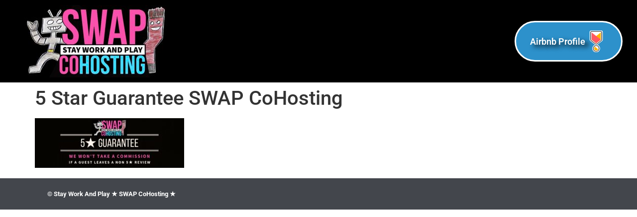

--- FILE ---
content_type: text/html; charset=UTF-8
request_url: https://stayworkandplay.com/airbnb-cohost/5-star-guarantee-swap-cohosting-2/
body_size: 16356
content:
<!doctype html>
<html lang="en">
<head><meta charset="UTF-8"><script>if(navigator.userAgent.match(/MSIE|Internet Explorer/i)||navigator.userAgent.match(/Trident\/7\..*?rv:11/i)){var href=document.location.href;if(!href.match(/[?&]nowprocket/)){if(href.indexOf("?")==-1){if(href.indexOf("#")==-1){document.location.href=href+"?nowprocket=1"}else{document.location.href=href.replace("#","?nowprocket=1#")}}else{if(href.indexOf("#")==-1){document.location.href=href+"&nowprocket=1"}else{document.location.href=href.replace("#","&nowprocket=1#")}}}}</script><script>(()=>{class RocketLazyLoadScripts{constructor(){this.v="1.2.5.1",this.triggerEvents=["keydown","mousedown","mousemove","touchmove","touchstart","touchend","wheel"],this.userEventHandler=this.t.bind(this),this.touchStartHandler=this.i.bind(this),this.touchMoveHandler=this.o.bind(this),this.touchEndHandler=this.h.bind(this),this.clickHandler=this.u.bind(this),this.interceptedClicks=[],this.interceptedClickListeners=[],this.l(this),window.addEventListener("pageshow",(t=>{this.persisted=t.persisted,this.everythingLoaded&&this.m()})),document.addEventListener("DOMContentLoaded",(()=>{this.p()})),this.delayedScripts={normal:[],async:[],defer:[]},this.trash=[],this.allJQueries=[]}k(t){document.hidden?t.t():(this.triggerEvents.forEach((e=>window.addEventListener(e,t.userEventHandler,{passive:!0}))),window.addEventListener("touchstart",t.touchStartHandler,{passive:!0}),window.addEventListener("mousedown",t.touchStartHandler),document.addEventListener("visibilitychange",t.userEventHandler))}_(){this.triggerEvents.forEach((t=>window.removeEventListener(t,this.userEventHandler,{passive:!0}))),document.removeEventListener("visibilitychange",this.userEventHandler)}i(t){"HTML"!==t.target.tagName&&(window.addEventListener("touchend",this.touchEndHandler),window.addEventListener("mouseup",this.touchEndHandler),window.addEventListener("touchmove",this.touchMoveHandler,{passive:!0}),window.addEventListener("mousemove",this.touchMoveHandler),t.target.addEventListener("click",this.clickHandler),this.L(t.target,!0),this.M(t.target,"onclick","rocket-onclick"),this.C())}o(t){window.removeEventListener("touchend",this.touchEndHandler),window.removeEventListener("mouseup",this.touchEndHandler),window.removeEventListener("touchmove",this.touchMoveHandler,{passive:!0}),window.removeEventListener("mousemove",this.touchMoveHandler),t.target.removeEventListener("click",this.clickHandler),this.L(t.target,!1),this.M(t.target,"rocket-onclick","onclick"),this.O()}h(){window.removeEventListener("touchend",this.touchEndHandler),window.removeEventListener("mouseup",this.touchEndHandler),window.removeEventListener("touchmove",this.touchMoveHandler,{passive:!0}),window.removeEventListener("mousemove",this.touchMoveHandler)}u(t){t.target.removeEventListener("click",this.clickHandler),this.L(t.target,!1),this.M(t.target,"rocket-onclick","onclick"),this.interceptedClicks.push(t),t.preventDefault(),t.stopPropagation(),t.stopImmediatePropagation(),this.O()}D(){window.removeEventListener("touchstart",this.touchStartHandler,{passive:!0}),window.removeEventListener("mousedown",this.touchStartHandler),this.interceptedClicks.forEach((t=>{t.target.dispatchEvent(new MouseEvent("click",{view:t.view,bubbles:!0,cancelable:!0}))}))}l(t){EventTarget.prototype.addEventListenerBase=EventTarget.prototype.addEventListener,EventTarget.prototype.addEventListener=function(e,i,o){"click"!==e||t.windowLoaded||i===t.clickHandler||t.interceptedClickListeners.push({target:this,func:i,options:o}),(this||window).addEventListenerBase(e,i,o)}}L(t,e){this.interceptedClickListeners.forEach((i=>{i.target===t&&(e?t.removeEventListener("click",i.func,i.options):t.addEventListener("click",i.func,i.options))})),t.parentNode!==document.documentElement&&this.L(t.parentNode,e)}S(){return new Promise((t=>{this.T?this.O=t:t()}))}C(){this.T=!0}O(){this.T=!1}M(t,e,i){t.hasAttribute&&t.hasAttribute(e)&&(event.target.setAttribute(i,event.target.getAttribute(e)),event.target.removeAttribute(e))}t(){this._(this),"loading"===document.readyState?document.addEventListener("DOMContentLoaded",this.R.bind(this)):this.R()}p(){let t=[];document.querySelectorAll("script[type=rocketlazyloadscript][data-rocket-src]").forEach((e=>{let i=e.getAttribute("data-rocket-src");if(i&&0!==i.indexOf("data:")){0===i.indexOf("//")&&(i=location.protocol+i);try{const o=new URL(i).origin;o!==location.origin&&t.push({src:o,crossOrigin:e.crossOrigin||"module"===e.getAttribute("data-rocket-type")})}catch(t){}}})),t=[...new Map(t.map((t=>[JSON.stringify(t),t]))).values()],this.j(t,"preconnect")}async R(){this.lastBreath=Date.now(),this.P(this),this.F(this),this.q(),this.A(),this.I(),await this.U(this.delayedScripts.normal),await this.U(this.delayedScripts.defer),await this.U(this.delayedScripts.async);try{await this.W(),await this.H(this),await this.J()}catch(t){console.error(t)}window.dispatchEvent(new Event("rocket-allScriptsLoaded")),this.everythingLoaded=!0,this.S().then((()=>{this.D()})),this.N()}A(){document.querySelectorAll("script[type=rocketlazyloadscript]").forEach((t=>{t.hasAttribute("data-rocket-src")?t.hasAttribute("async")&&!1!==t.async?this.delayedScripts.async.push(t):t.hasAttribute("defer")&&!1!==t.defer||"module"===t.getAttribute("data-rocket-type")?this.delayedScripts.defer.push(t):this.delayedScripts.normal.push(t):this.delayedScripts.normal.push(t)}))}async B(t){if(await this.G(),!0!==t.noModule||!("noModule"in HTMLScriptElement.prototype))return new Promise((e=>{let i;function o(){(i||t).setAttribute("data-rocket-status","executed"),e()}try{if(navigator.userAgent.indexOf("Firefox/")>0||""===navigator.vendor)i=document.createElement("script"),[...t.attributes].forEach((t=>{let e=t.nodeName;"type"!==e&&("data-rocket-type"===e&&(e="type"),"data-rocket-src"===e&&(e="src"),i.setAttribute(e,t.nodeValue))})),t.text&&(i.text=t.text),i.hasAttribute("src")?(i.addEventListener("load",o),i.addEventListener("error",(function(){i.setAttribute("data-rocket-status","failed"),e()})),setTimeout((()=>{i.isConnected||e()}),1)):(i.text=t.text,o()),t.parentNode.replaceChild(i,t);else{const i=t.getAttribute("data-rocket-type"),n=t.getAttribute("data-rocket-src");i?(t.type=i,t.removeAttribute("data-rocket-type")):t.removeAttribute("type"),t.addEventListener("load",o),t.addEventListener("error",(function(){t.setAttribute("data-rocket-status","failed"),e()})),n?(t.removeAttribute("data-rocket-src"),t.src=n):t.src="data:text/javascript;base64,"+window.btoa(unescape(encodeURIComponent(t.text)))}}catch(i){t.setAttribute("data-rocket-status","failed"),e()}}));t.setAttribute("data-rocket-status","skipped")}async U(t){const e=t.shift();return e&&e.isConnected?(await this.B(e),this.U(t)):Promise.resolve()}I(){this.j([...this.delayedScripts.normal,...this.delayedScripts.defer,...this.delayedScripts.async],"preload")}j(t,e){var i=document.createDocumentFragment();t.forEach((t=>{const o=t.getAttribute&&t.getAttribute("data-rocket-src")||t.src;if(o){const n=document.createElement("link");n.href=o,n.rel=e,"preconnect"!==e&&(n.as="script"),t.getAttribute&&"module"===t.getAttribute("data-rocket-type")&&(n.crossOrigin=!0),t.crossOrigin&&(n.crossOrigin=t.crossOrigin),t.integrity&&(n.integrity=t.integrity),i.appendChild(n),this.trash.push(n)}})),document.head.appendChild(i)}P(t){let e={};function i(i,o){return e[o].eventsToRewrite.indexOf(i)>=0&&!t.everythingLoaded?"rocket-"+i:i}function o(t,o){!function(t){e[t]||(e[t]={originalFunctions:{add:t.addEventListener,remove:t.removeEventListener},eventsToRewrite:[]},t.addEventListener=function(){arguments[0]=i(arguments[0],t),e[t].originalFunctions.add.apply(t,arguments)},t.removeEventListener=function(){arguments[0]=i(arguments[0],t),e[t].originalFunctions.remove.apply(t,arguments)})}(t),e[t].eventsToRewrite.push(o)}function n(e,i){let o=e[i];e[i]=null,Object.defineProperty(e,i,{get:()=>o||function(){},set(n){t.everythingLoaded?o=n:e["rocket"+i]=o=n}})}o(document,"DOMContentLoaded"),o(window,"DOMContentLoaded"),o(window,"load"),o(window,"pageshow"),o(document,"readystatechange"),n(document,"onreadystatechange"),n(window,"onload"),n(window,"onpageshow")}F(t){let e;function i(e){return t.everythingLoaded?e:e.split(" ").map((t=>"load"===t||0===t.indexOf("load.")?"rocket-jquery-load":t)).join(" ")}function o(o){if(o&&o.fn&&!t.allJQueries.includes(o)){o.fn.ready=o.fn.init.prototype.ready=function(e){return t.domReadyFired?e.bind(document)(o):document.addEventListener("rocket-DOMContentLoaded",(()=>e.bind(document)(o))),o([])};const e=o.fn.on;o.fn.on=o.fn.init.prototype.on=function(){return this[0]===window&&("string"==typeof arguments[0]||arguments[0]instanceof String?arguments[0]=i(arguments[0]):"object"==typeof arguments[0]&&Object.keys(arguments[0]).forEach((t=>{const e=arguments[0][t];delete arguments[0][t],arguments[0][i(t)]=e}))),e.apply(this,arguments),this},t.allJQueries.push(o)}e=o}o(window.jQuery),Object.defineProperty(window,"jQuery",{get:()=>e,set(t){o(t)}})}async H(t){const e=document.querySelector("script[data-webpack]");e&&(await async function(){return new Promise((t=>{e.addEventListener("load",t),e.addEventListener("error",t)}))}(),await t.K(),await t.H(t))}async W(){this.domReadyFired=!0,await this.G(),document.dispatchEvent(new Event("rocket-readystatechange")),await this.G(),document.rocketonreadystatechange&&document.rocketonreadystatechange(),await this.G(),document.dispatchEvent(new Event("rocket-DOMContentLoaded")),await this.G(),window.dispatchEvent(new Event("rocket-DOMContentLoaded"))}async J(){await this.G(),document.dispatchEvent(new Event("rocket-readystatechange")),await this.G(),document.rocketonreadystatechange&&document.rocketonreadystatechange(),await this.G(),window.dispatchEvent(new Event("rocket-load")),await this.G(),window.rocketonload&&window.rocketonload(),await this.G(),this.allJQueries.forEach((t=>t(window).trigger("rocket-jquery-load"))),await this.G();const t=new Event("rocket-pageshow");t.persisted=this.persisted,window.dispatchEvent(t),await this.G(),window.rocketonpageshow&&window.rocketonpageshow({persisted:this.persisted}),this.windowLoaded=!0}m(){document.onreadystatechange&&document.onreadystatechange(),window.onload&&window.onload(),window.onpageshow&&window.onpageshow({persisted:this.persisted})}q(){const t=new Map;document.write=document.writeln=function(e){const i=document.currentScript;i||console.error("WPRocket unable to document.write this: "+e);const o=document.createRange(),n=i.parentElement;let s=t.get(i);void 0===s&&(s=i.nextSibling,t.set(i,s));const c=document.createDocumentFragment();o.setStart(c,0),c.appendChild(o.createContextualFragment(e)),n.insertBefore(c,s)}}async G(){Date.now()-this.lastBreath>45&&(await this.K(),this.lastBreath=Date.now())}async K(){return document.hidden?new Promise((t=>setTimeout(t))):new Promise((t=>requestAnimationFrame(t)))}N(){this.trash.forEach((t=>t.remove()))}static run(){const t=new RocketLazyLoadScripts;t.k(t)}}RocketLazyLoadScripts.run()})();</script>
	
	<meta name="viewport" content="width=device-width, initial-scale=1">
	<link rel="profile" href="https://gmpg.org/xfn/11">
	<meta name='robots' content='index, follow, max-image-preview:large, max-snippet:-1, max-video-preview:-1' />

	<!-- This site is optimized with the Yoast SEO plugin v22.9 - https://yoast.com/wordpress/plugins/seo/ -->
	<title>5 Star Guarantee SWAP CoHosting - Stay Work And Play ★ SWAP CoHosting</title>
	<link rel="canonical" href="https://stayworkandplay.com/airbnb-cohost/5-star-guarantee-swap-cohosting-2/" />
	<meta property="og:locale" content="en_US" />
	<meta property="og:type" content="article" />
	<meta property="og:title" content="5 Star Guarantee SWAP CoHosting - Stay Work And Play ★ SWAP CoHosting" />
	<meta property="og:url" content="https://stayworkandplay.com/airbnb-cohost/5-star-guarantee-swap-cohosting-2/" />
	<meta property="og:site_name" content="Stay Work And Play ★ SWAP CoHosting" />
	<meta property="article:publisher" content="https://www.facebook.com/SWAPcohosting" />
	<meta property="og:image" content="https://stayworkandplay.com/airbnb-cohost/5-star-guarantee-swap-cohosting-2" />
	<meta property="og:image:width" content="1875" />
	<meta property="og:image:height" content="626" />
	<meta property="og:image:type" content="image/jpeg" />
	<meta name="twitter:card" content="summary_large_image" />
	<meta name="twitter:site" content="@SWAPLoft" />
	<script type="application/ld+json" class="yoast-schema-graph">{"@context":"https://schema.org","@graph":[{"@type":"WebPage","@id":"https://stayworkandplay.com/airbnb-cohost/5-star-guarantee-swap-cohosting-2/","url":"https://stayworkandplay.com/airbnb-cohost/5-star-guarantee-swap-cohosting-2/","name":"5 Star Guarantee SWAP CoHosting - Stay Work And Play ★ SWAP CoHosting","isPartOf":{"@id":"https://stayworkandplay.com/#website"},"primaryImageOfPage":{"@id":"https://stayworkandplay.com/airbnb-cohost/5-star-guarantee-swap-cohosting-2/#primaryimage"},"image":{"@id":"https://stayworkandplay.com/airbnb-cohost/5-star-guarantee-swap-cohosting-2/#primaryimage"},"thumbnailUrl":"https://stayworkandplay.com/wp-content/uploads/2021/07/5-Star-Guarantee-SWAP-CoHosting-1.jpg","datePublished":"2021-07-01T21:52:10+00:00","dateModified":"2021-07-01T21:52:10+00:00","breadcrumb":{"@id":"https://stayworkandplay.com/airbnb-cohost/5-star-guarantee-swap-cohosting-2/#breadcrumb"},"inLanguage":"en","potentialAction":[{"@type":"ReadAction","target":["https://stayworkandplay.com/airbnb-cohost/5-star-guarantee-swap-cohosting-2/"]}]},{"@type":"ImageObject","inLanguage":"en","@id":"https://stayworkandplay.com/airbnb-cohost/5-star-guarantee-swap-cohosting-2/#primaryimage","url":"https://stayworkandplay.com/wp-content/uploads/2021/07/5-Star-Guarantee-SWAP-CoHosting-1.jpg","contentUrl":"https://stayworkandplay.com/wp-content/uploads/2021/07/5-Star-Guarantee-SWAP-CoHosting-1.jpg","width":1875,"height":626},{"@type":"BreadcrumbList","@id":"https://stayworkandplay.com/airbnb-cohost/5-star-guarantee-swap-cohosting-2/#breadcrumb","itemListElement":[{"@type":"ListItem","position":1,"name":"Home","item":"https://stayworkandplay.com/"},{"@type":"ListItem","position":2,"name":"Airbnb CoHost Professionals &#8211; SWAP CoHosting","item":"https://stayworkandplay.com/"},{"@type":"ListItem","position":3,"name":"5 Star Guarantee SWAP CoHosting"}]},{"@type":"WebSite","@id":"https://stayworkandplay.com/#website","url":"https://stayworkandplay.com/","name":"Stay Work And Play ★ SWAP CoHosting","description":"Airbnb CoHost Professionals","publisher":{"@id":"https://stayworkandplay.com/#organization"},"potentialAction":[{"@type":"SearchAction","target":{"@type":"EntryPoint","urlTemplate":"https://stayworkandplay.com/?s={search_term_string}"},"query-input":"required name=search_term_string"}],"inLanguage":"en"},{"@type":"Organization","@id":"https://stayworkandplay.com/#organization","name":"Stay Work And Play ★ SWAP CoHosting","url":"https://stayworkandplay.com/","logo":{"@type":"ImageObject","inLanguage":"en","@id":"https://stayworkandplay.com/#/schema/logo/image/","url":"https://stayworkandplay.com/wp-content/uploads/2021/04/SWAP-CoHosting-Logo.jpg","contentUrl":"https://stayworkandplay.com/wp-content/uploads/2021/04/SWAP-CoHosting-Logo.jpg","width":2191,"height":1069,"caption":"Stay Work And Play ★ SWAP CoHosting"},"image":{"@id":"https://stayworkandplay.com/#/schema/logo/image/"},"sameAs":["https://www.facebook.com/SWAPcohosting","https://x.com/SWAPLoft","https://www.instagram.com/swapcohosting/"]}]}</script>
	<!-- / Yoast SEO plugin. -->


<link rel="alternate" type="application/rss+xml" title="Stay Work And Play ★ SWAP CoHosting &raquo; Feed" href="https://stayworkandplay.com/feed/" />
<link rel="alternate" type="application/rss+xml" title="Stay Work And Play ★ SWAP CoHosting &raquo; Comments Feed" href="https://stayworkandplay.com/comments/feed/" />
<link rel='stylesheet' id='premium-addons-css' href='https://stayworkandplay.com/wp-content/plugins/premium-addons-for-elementor/assets/frontend/min-css/premium-addons.min.css?ver=4.11.64' media='all' />
<link rel='stylesheet' id='premium-pro-css' href='https://stayworkandplay.com/wp-content/plugins/premium-addons-pro/assets/frontend/min-css/premium-addons.min.css?ver=2.9.39' media='all' />
<style id='wp-emoji-styles-inline-css'>

	img.wp-smiley, img.emoji {
		display: inline !important;
		border: none !important;
		box-shadow: none !important;
		height: 1em !important;
		width: 1em !important;
		margin: 0 0.07em !important;
		vertical-align: -0.1em !important;
		background: none !important;
		padding: 0 !important;
	}
</style>
<link rel='stylesheet' id='wp-block-library-css' href='https://stayworkandplay.com/wp-includes/css/dist/block-library/style.min.css?ver=6.5.7' media='all' />
<style id='pdfemb-pdf-embedder-viewer-style-inline-css'>
.wp-block-pdfemb-pdf-embedder-viewer{max-width:none}

</style>
<style id='global-styles-inline-css'>
body{--wp--preset--color--black: #000000;--wp--preset--color--cyan-bluish-gray: #abb8c3;--wp--preset--color--white: #ffffff;--wp--preset--color--pale-pink: #f78da7;--wp--preset--color--vivid-red: #cf2e2e;--wp--preset--color--luminous-vivid-orange: #ff6900;--wp--preset--color--luminous-vivid-amber: #fcb900;--wp--preset--color--light-green-cyan: #7bdcb5;--wp--preset--color--vivid-green-cyan: #00d084;--wp--preset--color--pale-cyan-blue: #8ed1fc;--wp--preset--color--vivid-cyan-blue: #0693e3;--wp--preset--color--vivid-purple: #9b51e0;--wp--preset--gradient--vivid-cyan-blue-to-vivid-purple: linear-gradient(135deg,rgba(6,147,227,1) 0%,rgb(155,81,224) 100%);--wp--preset--gradient--light-green-cyan-to-vivid-green-cyan: linear-gradient(135deg,rgb(122,220,180) 0%,rgb(0,208,130) 100%);--wp--preset--gradient--luminous-vivid-amber-to-luminous-vivid-orange: linear-gradient(135deg,rgba(252,185,0,1) 0%,rgba(255,105,0,1) 100%);--wp--preset--gradient--luminous-vivid-orange-to-vivid-red: linear-gradient(135deg,rgba(255,105,0,1) 0%,rgb(207,46,46) 100%);--wp--preset--gradient--very-light-gray-to-cyan-bluish-gray: linear-gradient(135deg,rgb(238,238,238) 0%,rgb(169,184,195) 100%);--wp--preset--gradient--cool-to-warm-spectrum: linear-gradient(135deg,rgb(74,234,220) 0%,rgb(151,120,209) 20%,rgb(207,42,186) 40%,rgb(238,44,130) 60%,rgb(251,105,98) 80%,rgb(254,248,76) 100%);--wp--preset--gradient--blush-light-purple: linear-gradient(135deg,rgb(255,206,236) 0%,rgb(152,150,240) 100%);--wp--preset--gradient--blush-bordeaux: linear-gradient(135deg,rgb(254,205,165) 0%,rgb(254,45,45) 50%,rgb(107,0,62) 100%);--wp--preset--gradient--luminous-dusk: linear-gradient(135deg,rgb(255,203,112) 0%,rgb(199,81,192) 50%,rgb(65,88,208) 100%);--wp--preset--gradient--pale-ocean: linear-gradient(135deg,rgb(255,245,203) 0%,rgb(182,227,212) 50%,rgb(51,167,181) 100%);--wp--preset--gradient--electric-grass: linear-gradient(135deg,rgb(202,248,128) 0%,rgb(113,206,126) 100%);--wp--preset--gradient--midnight: linear-gradient(135deg,rgb(2,3,129) 0%,rgb(40,116,252) 100%);--wp--preset--font-size--small: 13px;--wp--preset--font-size--medium: 20px;--wp--preset--font-size--large: 36px;--wp--preset--font-size--x-large: 42px;--wp--preset--spacing--20: 0.44rem;--wp--preset--spacing--30: 0.67rem;--wp--preset--spacing--40: 1rem;--wp--preset--spacing--50: 1.5rem;--wp--preset--spacing--60: 2.25rem;--wp--preset--spacing--70: 3.38rem;--wp--preset--spacing--80: 5.06rem;--wp--preset--shadow--natural: 6px 6px 9px rgba(0, 0, 0, 0.2);--wp--preset--shadow--deep: 12px 12px 50px rgba(0, 0, 0, 0.4);--wp--preset--shadow--sharp: 6px 6px 0px rgba(0, 0, 0, 0.2);--wp--preset--shadow--outlined: 6px 6px 0px -3px rgba(255, 255, 255, 1), 6px 6px rgba(0, 0, 0, 1);--wp--preset--shadow--crisp: 6px 6px 0px rgba(0, 0, 0, 1);}body { margin: 0;--wp--style--global--content-size: 800px;--wp--style--global--wide-size: 1200px; }.wp-site-blocks > .alignleft { float: left; margin-right: 2em; }.wp-site-blocks > .alignright { float: right; margin-left: 2em; }.wp-site-blocks > .aligncenter { justify-content: center; margin-left: auto; margin-right: auto; }:where(.wp-site-blocks) > * { margin-block-start: 24px; margin-block-end: 0; }:where(.wp-site-blocks) > :first-child:first-child { margin-block-start: 0; }:where(.wp-site-blocks) > :last-child:last-child { margin-block-end: 0; }body { --wp--style--block-gap: 24px; }:where(body .is-layout-flow)  > :first-child:first-child{margin-block-start: 0;}:where(body .is-layout-flow)  > :last-child:last-child{margin-block-end: 0;}:where(body .is-layout-flow)  > *{margin-block-start: 24px;margin-block-end: 0;}:where(body .is-layout-constrained)  > :first-child:first-child{margin-block-start: 0;}:where(body .is-layout-constrained)  > :last-child:last-child{margin-block-end: 0;}:where(body .is-layout-constrained)  > *{margin-block-start: 24px;margin-block-end: 0;}:where(body .is-layout-flex) {gap: 24px;}:where(body .is-layout-grid) {gap: 24px;}body .is-layout-flow > .alignleft{float: left;margin-inline-start: 0;margin-inline-end: 2em;}body .is-layout-flow > .alignright{float: right;margin-inline-start: 2em;margin-inline-end: 0;}body .is-layout-flow > .aligncenter{margin-left: auto !important;margin-right: auto !important;}body .is-layout-constrained > .alignleft{float: left;margin-inline-start: 0;margin-inline-end: 2em;}body .is-layout-constrained > .alignright{float: right;margin-inline-start: 2em;margin-inline-end: 0;}body .is-layout-constrained > .aligncenter{margin-left: auto !important;margin-right: auto !important;}body .is-layout-constrained > :where(:not(.alignleft):not(.alignright):not(.alignfull)){max-width: var(--wp--style--global--content-size);margin-left: auto !important;margin-right: auto !important;}body .is-layout-constrained > .alignwide{max-width: var(--wp--style--global--wide-size);}body .is-layout-flex{display: flex;}body .is-layout-flex{flex-wrap: wrap;align-items: center;}body .is-layout-flex > *{margin: 0;}body .is-layout-grid{display: grid;}body .is-layout-grid > *{margin: 0;}body{padding-top: 0px;padding-right: 0px;padding-bottom: 0px;padding-left: 0px;}a:where(:not(.wp-element-button)){text-decoration: underline;}.wp-element-button, .wp-block-button__link{background-color: #32373c;border-width: 0;color: #fff;font-family: inherit;font-size: inherit;line-height: inherit;padding: calc(0.667em + 2px) calc(1.333em + 2px);text-decoration: none;}.has-black-color{color: var(--wp--preset--color--black) !important;}.has-cyan-bluish-gray-color{color: var(--wp--preset--color--cyan-bluish-gray) !important;}.has-white-color{color: var(--wp--preset--color--white) !important;}.has-pale-pink-color{color: var(--wp--preset--color--pale-pink) !important;}.has-vivid-red-color{color: var(--wp--preset--color--vivid-red) !important;}.has-luminous-vivid-orange-color{color: var(--wp--preset--color--luminous-vivid-orange) !important;}.has-luminous-vivid-amber-color{color: var(--wp--preset--color--luminous-vivid-amber) !important;}.has-light-green-cyan-color{color: var(--wp--preset--color--light-green-cyan) !important;}.has-vivid-green-cyan-color{color: var(--wp--preset--color--vivid-green-cyan) !important;}.has-pale-cyan-blue-color{color: var(--wp--preset--color--pale-cyan-blue) !important;}.has-vivid-cyan-blue-color{color: var(--wp--preset--color--vivid-cyan-blue) !important;}.has-vivid-purple-color{color: var(--wp--preset--color--vivid-purple) !important;}.has-black-background-color{background-color: var(--wp--preset--color--black) !important;}.has-cyan-bluish-gray-background-color{background-color: var(--wp--preset--color--cyan-bluish-gray) !important;}.has-white-background-color{background-color: var(--wp--preset--color--white) !important;}.has-pale-pink-background-color{background-color: var(--wp--preset--color--pale-pink) !important;}.has-vivid-red-background-color{background-color: var(--wp--preset--color--vivid-red) !important;}.has-luminous-vivid-orange-background-color{background-color: var(--wp--preset--color--luminous-vivid-orange) !important;}.has-luminous-vivid-amber-background-color{background-color: var(--wp--preset--color--luminous-vivid-amber) !important;}.has-light-green-cyan-background-color{background-color: var(--wp--preset--color--light-green-cyan) !important;}.has-vivid-green-cyan-background-color{background-color: var(--wp--preset--color--vivid-green-cyan) !important;}.has-pale-cyan-blue-background-color{background-color: var(--wp--preset--color--pale-cyan-blue) !important;}.has-vivid-cyan-blue-background-color{background-color: var(--wp--preset--color--vivid-cyan-blue) !important;}.has-vivid-purple-background-color{background-color: var(--wp--preset--color--vivid-purple) !important;}.has-black-border-color{border-color: var(--wp--preset--color--black) !important;}.has-cyan-bluish-gray-border-color{border-color: var(--wp--preset--color--cyan-bluish-gray) !important;}.has-white-border-color{border-color: var(--wp--preset--color--white) !important;}.has-pale-pink-border-color{border-color: var(--wp--preset--color--pale-pink) !important;}.has-vivid-red-border-color{border-color: var(--wp--preset--color--vivid-red) !important;}.has-luminous-vivid-orange-border-color{border-color: var(--wp--preset--color--luminous-vivid-orange) !important;}.has-luminous-vivid-amber-border-color{border-color: var(--wp--preset--color--luminous-vivid-amber) !important;}.has-light-green-cyan-border-color{border-color: var(--wp--preset--color--light-green-cyan) !important;}.has-vivid-green-cyan-border-color{border-color: var(--wp--preset--color--vivid-green-cyan) !important;}.has-pale-cyan-blue-border-color{border-color: var(--wp--preset--color--pale-cyan-blue) !important;}.has-vivid-cyan-blue-border-color{border-color: var(--wp--preset--color--vivid-cyan-blue) !important;}.has-vivid-purple-border-color{border-color: var(--wp--preset--color--vivid-purple) !important;}.has-vivid-cyan-blue-to-vivid-purple-gradient-background{background: var(--wp--preset--gradient--vivid-cyan-blue-to-vivid-purple) !important;}.has-light-green-cyan-to-vivid-green-cyan-gradient-background{background: var(--wp--preset--gradient--light-green-cyan-to-vivid-green-cyan) !important;}.has-luminous-vivid-amber-to-luminous-vivid-orange-gradient-background{background: var(--wp--preset--gradient--luminous-vivid-amber-to-luminous-vivid-orange) !important;}.has-luminous-vivid-orange-to-vivid-red-gradient-background{background: var(--wp--preset--gradient--luminous-vivid-orange-to-vivid-red) !important;}.has-very-light-gray-to-cyan-bluish-gray-gradient-background{background: var(--wp--preset--gradient--very-light-gray-to-cyan-bluish-gray) !important;}.has-cool-to-warm-spectrum-gradient-background{background: var(--wp--preset--gradient--cool-to-warm-spectrum) !important;}.has-blush-light-purple-gradient-background{background: var(--wp--preset--gradient--blush-light-purple) !important;}.has-blush-bordeaux-gradient-background{background: var(--wp--preset--gradient--blush-bordeaux) !important;}.has-luminous-dusk-gradient-background{background: var(--wp--preset--gradient--luminous-dusk) !important;}.has-pale-ocean-gradient-background{background: var(--wp--preset--gradient--pale-ocean) !important;}.has-electric-grass-gradient-background{background: var(--wp--preset--gradient--electric-grass) !important;}.has-midnight-gradient-background{background: var(--wp--preset--gradient--midnight) !important;}.has-small-font-size{font-size: var(--wp--preset--font-size--small) !important;}.has-medium-font-size{font-size: var(--wp--preset--font-size--medium) !important;}.has-large-font-size{font-size: var(--wp--preset--font-size--large) !important;}.has-x-large-font-size{font-size: var(--wp--preset--font-size--x-large) !important;}
.wp-block-navigation a:where(:not(.wp-element-button)){color: inherit;}
.wp-block-pullquote{font-size: 1.5em;line-height: 1.6;}
</style>
<link data-minify="1" rel='stylesheet' id='hello-elementor-css' href='https://stayworkandplay.com/wp-content/cache/min/1/wp-content/themes/hello-elementor/assets/css/reset.css?ver=1768422783' media='all' />
<link data-minify="1" rel='stylesheet' id='hello-elementor-theme-style-css' href='https://stayworkandplay.com/wp-content/cache/min/1/wp-content/themes/hello-elementor/assets/css/theme.css?ver=1768422783' media='all' />
<link data-minify="1" rel='stylesheet' id='hello-elementor-header-footer-css' href='https://stayworkandplay.com/wp-content/cache/min/1/wp-content/themes/hello-elementor/assets/css/header-footer.css?ver=1768422783' media='all' />
<link rel='stylesheet' id='e-animation-float-css' href='https://stayworkandplay.com/wp-content/plugins/elementor/assets/lib/animations/styles/e-animation-float.min.css?ver=3.31.0-beta1' media='all' />
<link rel='stylesheet' id='e-animation-fadeInLeft-css' href='https://stayworkandplay.com/wp-content/plugins/elementor/assets/lib/animations/styles/fadeInLeft.min.css?ver=3.31.0-beta1' media='all' />
<link rel='stylesheet' id='elementor-frontend-css' href='https://stayworkandplay.com/wp-content/plugins/elementor/assets/css/frontend.min.css?ver=3.31.0-beta1' media='all' />
<link rel='stylesheet' id='widget-image-css' href='https://stayworkandplay.com/wp-content/plugins/elementor/assets/css/widget-image.min.css?ver=3.31.0-beta1' media='all' />
<link rel='stylesheet' id='widget-divider-css' href='https://stayworkandplay.com/wp-content/plugins/elementor/assets/css/widget-divider.min.css?ver=3.31.0-beta1' media='all' />
<link rel='stylesheet' id='e-animation-fadeInRight-css' href='https://stayworkandplay.com/wp-content/plugins/elementor/assets/lib/animations/styles/fadeInRight.min.css?ver=3.31.0-beta1' media='all' />
<link rel='stylesheet' id='pa-glass-css' href='https://stayworkandplay.com/wp-content/plugins/premium-addons-for-elementor/assets/frontend/min-css/liquid-glass.min.css?ver=4.11.64' media='all' />
<link rel='stylesheet' id='pa-btn-css' href='https://stayworkandplay.com/wp-content/plugins/premium-addons-for-elementor/assets/frontend/min-css/button-line.min.css?ver=4.11.64' media='all' />
<link rel='stylesheet' id='e-sticky-css' href='https://stayworkandplay.com/wp-content/plugins/elementor-pro/assets/css/modules/sticky.min.css?ver=3.30.0-beta1' media='all' />
<link rel='stylesheet' id='e-animation-fadeInDown-css' href='https://stayworkandplay.com/wp-content/plugins/elementor/assets/lib/animations/styles/fadeInDown.min.css?ver=3.31.0-beta1' media='all' />
<link rel='stylesheet' id='widget-heading-css' href='https://stayworkandplay.com/wp-content/plugins/elementor/assets/css/widget-heading.min.css?ver=3.31.0-beta1' media='all' />
<link data-minify="1" rel='stylesheet' id='elementor-icons-css' href='https://stayworkandplay.com/wp-content/cache/min/1/wp-content/plugins/elementor/assets/lib/eicons/css/elementor-icons.min.css?ver=1768422783' media='all' />
<link rel='stylesheet' id='elementor-post-7602-css' href='https://stayworkandplay.com/wp-content/uploads/elementor/css/post-7602.css?ver=1768422782' media='all' />
<link data-minify="1" rel='stylesheet' id='font-awesome-5-all-css' href='https://stayworkandplay.com/wp-content/cache/min/1/wp-content/plugins/elementor/assets/lib/font-awesome/css/all.min.css?ver=1768422784' media='all' />
<link rel='stylesheet' id='font-awesome-4-shim-css' href='https://stayworkandplay.com/wp-content/plugins/elementor/assets/lib/font-awesome/css/v4-shims.min.css?ver=3.31.0-beta1' media='all' />
<link rel='stylesheet' id='elementor-post-8827-css' href='https://stayworkandplay.com/wp-content/uploads/elementor/css/post-8827.css?ver=1768422783' media='all' />
<link rel='stylesheet' id='elementor-post-9118-css' href='https://stayworkandplay.com/wp-content/uploads/elementor/css/post-9118.css?ver=1768422783' media='all' />
<link data-minify="1" rel='stylesheet' id='elementor-gf-local-roboto-css' href='https://stayworkandplay.com/wp-content/cache/min/1/wp-content/uploads/elementor/google-fonts/css/roboto.css?ver=1768422784' media='all' />
<link data-minify="1" rel='stylesheet' id='elementor-gf-local-robotoslab-css' href='https://stayworkandplay.com/wp-content/cache/min/1/wp-content/uploads/elementor/google-fonts/css/robotoslab.css?ver=1768422784' media='all' />
<script type="rocketlazyloadscript" data-rocket-src="https://stayworkandplay.com/wp-includes/js/jquery/jquery.min.js?ver=3.7.1" id="jquery-core-js" defer></script>
<script type="rocketlazyloadscript" data-rocket-src="https://stayworkandplay.com/wp-includes/js/jquery/jquery-migrate.min.js?ver=3.4.1" id="jquery-migrate-js" defer></script>
<script type="rocketlazyloadscript" data-rocket-src="https://stayworkandplay.com/wp-content/plugins/elementor/assets/lib/font-awesome/js/v4-shims.min.js?ver=3.31.0-beta1" id="font-awesome-4-shim-js" defer></script>
<link rel="https://api.w.org/" href="https://stayworkandplay.com/wp-json/" /><link rel="alternate" type="application/json" href="https://stayworkandplay.com/wp-json/wp/v2/media/12257" /><link rel="EditURI" type="application/rsd+xml" title="RSD" href="https://stayworkandplay.com/xmlrpc.php?rsd" />
<meta name="generator" content="WordPress 6.5.7" />
<link rel='shortlink' href='https://stayworkandplay.com/?p=12257' />
<link rel="alternate" type="application/json+oembed" href="https://stayworkandplay.com/wp-json/oembed/1.0/embed?url=https%3A%2F%2Fstayworkandplay.com%2Fairbnb-cohost%2F5-star-guarantee-swap-cohosting-2%2F" />
<link rel="alternate" type="text/xml+oembed" href="https://stayworkandplay.com/wp-json/oembed/1.0/embed?url=https%3A%2F%2Fstayworkandplay.com%2Fairbnb-cohost%2F5-star-guarantee-swap-cohosting-2%2F&#038;format=xml" />
<meta name="generator" content="Elementor 3.31.0-beta1; features: e_element_cache; settings: css_print_method-external, google_font-enabled, font_display-auto">
			<style>
				.e-con.e-parent:nth-of-type(n+4):not(.e-lazyloaded):not(.e-no-lazyload),
				.e-con.e-parent:nth-of-type(n+4):not(.e-lazyloaded):not(.e-no-lazyload) * {
					background-image: none !important;
				}
				@media screen and (max-height: 1024px) {
					.e-con.e-parent:nth-of-type(n+3):not(.e-lazyloaded):not(.e-no-lazyload),
					.e-con.e-parent:nth-of-type(n+3):not(.e-lazyloaded):not(.e-no-lazyload) * {
						background-image: none !important;
					}
				}
				@media screen and (max-height: 640px) {
					.e-con.e-parent:nth-of-type(n+2):not(.e-lazyloaded):not(.e-no-lazyload),
					.e-con.e-parent:nth-of-type(n+2):not(.e-lazyloaded):not(.e-no-lazyload) * {
						background-image: none !important;
					}
				}
			</style>
			<link rel="icon" href="https://stayworkandplay.com/wp-content/uploads/2021/06/5_Star_Favicon_SWAP_CoHosting-removebg-preview-150x150.png" sizes="32x32" />
<link rel="icon" href="https://stayworkandplay.com/wp-content/uploads/2021/06/5_Star_Favicon_SWAP_CoHosting-removebg-preview-300x300.png" sizes="192x192" />
<link rel="apple-touch-icon" href="https://stayworkandplay.com/wp-content/uploads/2021/06/5_Star_Favicon_SWAP_CoHosting-removebg-preview-300x300.png" />
<meta name="msapplication-TileImage" content="https://stayworkandplay.com/wp-content/uploads/2021/06/5_Star_Favicon_SWAP_CoHosting-removebg-preview-300x300.png" />
<noscript><style id="rocket-lazyload-nojs-css">.rll-youtube-player, [data-lazy-src]{display:none !important;}</style></noscript></head>
<body data-rsssl=1 class="attachment attachment-template-default attachmentid-12257 attachment-jpeg wp-custom-logo wp-embed-responsive hello-elementor-default elementor-default elementor-kit-7602">


<a class="skip-link screen-reader-text" href="#content">Skip to content</a>

		<div data-elementor-type="header" data-elementor-id="8827" class="elementor elementor-8827 elementor-location-header" data-elementor-post-type="elementor_library">
					<header class="elementor-section elementor-top-section elementor-element elementor-element-bd9fb7f elementor-section-content-middle elementor-section-height-min-height elementor-section-full_width elementor-section-height-default elementor-section-items-middle elementor-invisible" data-id="bd9fb7f" data-element_type="section" data-settings="{&quot;background_background&quot;:&quot;classic&quot;,&quot;sticky&quot;:&quot;top&quot;,&quot;animation&quot;:&quot;fadeInDown&quot;,&quot;sticky_on&quot;:[&quot;desktop&quot;],&quot;sticky_offset&quot;:0,&quot;sticky_effects_offset&quot;:0,&quot;sticky_anchor_link_offset&quot;:0}">
						<div class="elementor-container elementor-column-gap-no">
					<div class="elementor-column elementor-col-50 elementor-top-column elementor-element elementor-element-b60d27c" data-id="b60d27c" data-element_type="column">
			<div class="elementor-widget-wrap elementor-element-populated">
						<section class="elementor-section elementor-inner-section elementor-element elementor-element-bc64036 elementor-section-boxed elementor-section-height-default elementor-section-height-default" data-id="bc64036" data-element_type="section">
						<div class="elementor-container elementor-column-gap-default">
					<div class="elementor-column elementor-col-100 elementor-inner-column elementor-element elementor-element-2149285" data-id="2149285" data-element_type="column">
			<div class="elementor-widget-wrap elementor-element-populated">
						<div class="elementor-element elementor-element-8c39362 elementor-hidden-phone elementor-invisible elementor-widget elementor-widget-image" data-id="8c39362" data-element_type="widget" data-settings="{&quot;_animation&quot;:&quot;fadeInLeft&quot;}" data-widget_type="image.default">
				<div class="elementor-widget-container">
																<a href="https://stayworkandplay.com/" target="_blank">
							<img width="300" height="146" src="data:image/svg+xml,%3Csvg%20xmlns='http://www.w3.org/2000/svg'%20viewBox='0%200%20300%20146'%3E%3C/svg%3E" class="elementor-animation-float attachment-medium size-medium wp-image-11816" alt="" data-lazy-srcset="https://stayworkandplay.com/wp-content/uploads/2021/04/SWAP-CoHosting-Logo-300x146.jpg 300w, https://stayworkandplay.com/wp-content/uploads/2021/04/SWAP-CoHosting-Logo-1024x500.jpg 1024w, https://stayworkandplay.com/wp-content/uploads/2021/04/SWAP-CoHosting-Logo-768x375.jpg 768w, https://stayworkandplay.com/wp-content/uploads/2021/04/SWAP-CoHosting-Logo-1536x749.jpg 1536w, https://stayworkandplay.com/wp-content/uploads/2021/04/SWAP-CoHosting-Logo-2048x999.jpg 2048w" data-lazy-sizes="(max-width: 300px) 100vw, 300px" data-lazy-src="https://stayworkandplay.com/wp-content/uploads/2021/04/SWAP-CoHosting-Logo-300x146.jpg" /><noscript><img width="300" height="146" src="https://stayworkandplay.com/wp-content/uploads/2021/04/SWAP-CoHosting-Logo-300x146.jpg" class="elementor-animation-float attachment-medium size-medium wp-image-11816" alt="" srcset="https://stayworkandplay.com/wp-content/uploads/2021/04/SWAP-CoHosting-Logo-300x146.jpg 300w, https://stayworkandplay.com/wp-content/uploads/2021/04/SWAP-CoHosting-Logo-1024x500.jpg 1024w, https://stayworkandplay.com/wp-content/uploads/2021/04/SWAP-CoHosting-Logo-768x375.jpg 768w, https://stayworkandplay.com/wp-content/uploads/2021/04/SWAP-CoHosting-Logo-1536x749.jpg 1536w, https://stayworkandplay.com/wp-content/uploads/2021/04/SWAP-CoHosting-Logo-2048x999.jpg 2048w" sizes="(max-width: 300px) 100vw, 300px" /></noscript>								</a>
															</div>
				</div>
					</div>
		</div>
					</div>
		</section>
				<div class="elementor-element elementor-element-61480f9 elementor-hidden-desktop elementor-hidden-tablet elementor-invisible elementor-widget elementor-widget-image" data-id="61480f9" data-element_type="widget" data-settings="{&quot;_animation&quot;:&quot;fadeInLeft&quot;}" data-widget_type="image.default">
				<div class="elementor-widget-container">
																<a href="https://stayworkandplay.com/" target="_blank">
							<img width="300" height="146" src="data:image/svg+xml,%3Csvg%20xmlns='http://www.w3.org/2000/svg'%20viewBox='0%200%20300%20146'%3E%3C/svg%3E" class="elementor-animation-float attachment-medium size-medium wp-image-11816" alt="" data-lazy-srcset="https://stayworkandplay.com/wp-content/uploads/2021/04/SWAP-CoHosting-Logo-300x146.jpg 300w, https://stayworkandplay.com/wp-content/uploads/2021/04/SWAP-CoHosting-Logo-1024x500.jpg 1024w, https://stayworkandplay.com/wp-content/uploads/2021/04/SWAP-CoHosting-Logo-768x375.jpg 768w, https://stayworkandplay.com/wp-content/uploads/2021/04/SWAP-CoHosting-Logo-1536x749.jpg 1536w, https://stayworkandplay.com/wp-content/uploads/2021/04/SWAP-CoHosting-Logo-2048x999.jpg 2048w" data-lazy-sizes="(max-width: 300px) 100vw, 300px" data-lazy-src="https://stayworkandplay.com/wp-content/uploads/2021/04/SWAP-CoHosting-Logo-300x146.jpg" /><noscript><img width="300" height="146" src="https://stayworkandplay.com/wp-content/uploads/2021/04/SWAP-CoHosting-Logo-300x146.jpg" class="elementor-animation-float attachment-medium size-medium wp-image-11816" alt="" srcset="https://stayworkandplay.com/wp-content/uploads/2021/04/SWAP-CoHosting-Logo-300x146.jpg 300w, https://stayworkandplay.com/wp-content/uploads/2021/04/SWAP-CoHosting-Logo-1024x500.jpg 1024w, https://stayworkandplay.com/wp-content/uploads/2021/04/SWAP-CoHosting-Logo-768x375.jpg 768w, https://stayworkandplay.com/wp-content/uploads/2021/04/SWAP-CoHosting-Logo-1536x749.jpg 1536w, https://stayworkandplay.com/wp-content/uploads/2021/04/SWAP-CoHosting-Logo-2048x999.jpg 2048w" sizes="(max-width: 300px) 100vw, 300px" /></noscript>								</a>
															</div>
				</div>
					</div>
		</div>
				<div class="elementor-column elementor-col-50 elementor-top-column elementor-element elementor-element-b53fdcb" data-id="b53fdcb" data-element_type="column">
			<div class="elementor-widget-wrap elementor-element-populated">
						<section class="elementor-section elementor-inner-section elementor-element elementor-element-211859e elementor-hidden-phone elementor-section-boxed elementor-section-height-default elementor-section-height-default" data-id="211859e" data-element_type="section">
						<div class="elementor-container elementor-column-gap-default">
					<div class="elementor-column elementor-col-50 elementor-inner-column elementor-element elementor-element-2959677 elementor-hidden-phone" data-id="2959677" data-element_type="column">
			<div class="elementor-widget-wrap elementor-element-populated">
						<div class="elementor-element elementor-element-0877300 elementor-widget-divider--view-line elementor-widget elementor-widget-divider" data-id="0877300" data-element_type="widget" data-widget_type="divider.default">
				<div class="elementor-widget-container">
							<div class="elementor-divider">
			<span class="elementor-divider-separator">
						</span>
		</div>
						</div>
				</div>
					</div>
		</div>
				<div class="elementor-column elementor-col-50 elementor-inner-column elementor-element elementor-element-63dd388" data-id="63dd388" data-element_type="column">
			<div class="elementor-widget-wrap elementor-element-populated">
						<div class="elementor-element elementor-element-a3c3fd9 elementor-invisible elementor-widget elementor-widget-premium-addon-button" data-id="a3c3fd9" data-element_type="widget" data-settings="{&quot;_animation&quot;:&quot;fadeInRight&quot;}" data-widget_type="premium-addon-button.default">
				<div class="elementor-widget-container">
					

		<a class="premium-button premium-button-style5 premium-btn-lg premium-button-style5-radialout" href="https://www.airbnb.com/users/3323899/listings?user_id=3323899&#038;s=2" target="_blank">
			<div class="premium-button-text-icon-wrapper">
				
																		<svg xmlns="http://www.w3.org/2000/svg" viewBox="0 0 69 115"><path d="m68.9983171 49.2200074c-.001683 2.9358823-1.6459025 5.8024264-4.3974878 7.8470588l-24.4344147 19.1542647c8.3944391 2.4623529 14.5287074 10.2519117 14.5287074 19.4840441 0 11.207426-9.0423659 20.294118-20.195122 20.294118s-20.195122-9.086692-20.195122-20.294118c0-9.2422794 6.1460488-17.0402941 14.5556342-19.4925l-24.52360976-19.1965441c-3.0612439-2.6399265-4.33858537-4.8705883-4.33690244-7.7963235v-40.94507358c.00168293-3.51933823 3.81014634-7.27882353 7.30895122-7.27544117h54.38209758c3.5004878.00338235 7.3089512 3.75948529 7.3072683 7.27544117-.001683 4.01992648-.001683 9.08161768 0 19.95419118v.8625c.0016829 11.8314706.0016829 16.3807353 0 20.1283824" fill="#fff"></path><path d="m62.2682927 48.35125c0 1.5778676-.9542195 3.2605882-2.6926829 4.5661765l-22.4872683 17.8503676c-1.5533415 1.2294853-3.589683 1.2311765-5.1379756 0l-22.49400005-17.8233088c-2.04307317-1.7875735-2.72465853-2.9950735-2.72465853-4.5915441v-37.2058824c0-1.40536762 1.98080488-3.38404409 3.36417068-3.38235292h48.806561c1.3867317.00169118 3.3658537 1.97867647 3.3658537 3.38235292-.0016829 3.6529412-.0016829 8.2529412 0 18.1327941v.7847059c.0016829 10.7474265.0016829 14.882353 0 18.2866912m3.3658536-18.2883824v-.7830147c-.0016829-9.8781617-.0016829-14.4798529 0-18.1311029.001683-3.2775-3.4887073-6.76301471-6.7300243-6.76639706h-48.806561c-3.23963417-.00338235-6.73002441 3.48720588-6.73170734 6.76470586v37.2058824c-.00168293 2.7058823 1.16626829 4.7691176 3.94478049 7.1959559l22.55290245 17.8740441c2.7700975 2.2019117 6.5331219 2.2002206 9.3099512-.0016912l22.4552927-17.8216176c2.5041951-1.8839706 4.0036829-4.5306618 4.0053658-7.2466912.001683-3.4060294.001683-7.5392647 0-18.2900736m-31.1341463 79.1724264c-7.4351707 0-13.4634146-6.057794-13.4634146-13.5294116 0-7.4716177 6.0282439-13.5294118 13.4634146-13.5294118s13.4634146 6.0577941 13.4634146 13.5294118c0 7.4716176-6.0282439 13.5294116-13.4634146 13.5294116m0-30.4411764c-9.2948049 0-16.8292683 7.5713971-16.8292683 16.9117648 0 9.3403676 7.5344634 16.9117646 16.8292683 16.9117646s16.8292683-7.571397 16.8292683-16.9117646c0-9.3403677-7.5344634-16.9117648-16.8292683-16.9117648" fill="#484848"></path><path d="m10.394261 49.4396912 48.5086829-38.2933088v38.0514705l-24.4529268 19.2438971zm34.0668146 50.0217867c-1.4826585 4.1095591-5.3045854 7.0538971-9.8299756 7.0538971-5.8060976 0-10.511561-4.824926-10.511561-10.7727941 0-3.6833824 1.8091464-6.9270588 4.5607317-8.8702206z" fill="#ffb400"></path><path d="m34.451 68.647-24.354-19.448v-38.052l48.805 38.052z" fill="#ff5a5f"></path></svg>															
									<span >
						Airbnb Profile					</span>
							</div>

			
			
			
		</a>


						</div>
				</div>
					</div>
		</div>
					</div>
		</section>
				<section class="elementor-section elementor-inner-section elementor-element elementor-element-0bc7a99 elementor-hidden-desktop elementor-hidden-tablet elementor-section-boxed elementor-section-height-default elementor-section-height-default" data-id="0bc7a99" data-element_type="section">
						<div class="elementor-container elementor-column-gap-default">
					<div class="elementor-column elementor-col-50 elementor-inner-column elementor-element elementor-element-fe73f8a elementor-hidden-phone" data-id="fe73f8a" data-element_type="column">
			<div class="elementor-widget-wrap elementor-element-populated">
						<div class="elementor-element elementor-element-4da2d77 elementor-widget-divider--view-line elementor-widget elementor-widget-divider" data-id="4da2d77" data-element_type="widget" data-widget_type="divider.default">
				<div class="elementor-widget-container">
							<div class="elementor-divider">
			<span class="elementor-divider-separator">
						</span>
		</div>
						</div>
				</div>
					</div>
		</div>
				<div class="elementor-column elementor-col-50 elementor-inner-column elementor-element elementor-element-37ade10" data-id="37ade10" data-element_type="column">
			<div class="elementor-widget-wrap elementor-element-populated">
						<div class="elementor-element elementor-element-4417807 elementor-invisible elementor-widget elementor-widget-premium-addon-button" data-id="4417807" data-element_type="widget" data-settings="{&quot;_animation&quot;:&quot;fadeInRight&quot;}" data-widget_type="premium-addon-button.default">
				<div class="elementor-widget-container">
					

		<a class="premium-button premium-button-style5 premium-btn-lg premium-button-style5-radialout" href="https://www.airbnb.com/users/3323899/listings?user_id=3323899&#038;s=2" target="_blank">
			<div class="premium-button-text-icon-wrapper">
				
																		<svg xmlns="http://www.w3.org/2000/svg" viewBox="0 0 69 115"><path d="m68.9983171 49.2200074c-.001683 2.9358823-1.6459025 5.8024264-4.3974878 7.8470588l-24.4344147 19.1542647c8.3944391 2.4623529 14.5287074 10.2519117 14.5287074 19.4840441 0 11.207426-9.0423659 20.294118-20.195122 20.294118s-20.195122-9.086692-20.195122-20.294118c0-9.2422794 6.1460488-17.0402941 14.5556342-19.4925l-24.52360976-19.1965441c-3.0612439-2.6399265-4.33858537-4.8705883-4.33690244-7.7963235v-40.94507358c.00168293-3.51933823 3.81014634-7.27882353 7.30895122-7.27544117h54.38209758c3.5004878.00338235 7.3089512 3.75948529 7.3072683 7.27544117-.001683 4.01992648-.001683 9.08161768 0 19.95419118v.8625c.0016829 11.8314706.0016829 16.3807353 0 20.1283824" fill="#fff"></path><path d="m62.2682927 48.35125c0 1.5778676-.9542195 3.2605882-2.6926829 4.5661765l-22.4872683 17.8503676c-1.5533415 1.2294853-3.589683 1.2311765-5.1379756 0l-22.49400005-17.8233088c-2.04307317-1.7875735-2.72465853-2.9950735-2.72465853-4.5915441v-37.2058824c0-1.40536762 1.98080488-3.38404409 3.36417068-3.38235292h48.806561c1.3867317.00169118 3.3658537 1.97867647 3.3658537 3.38235292-.0016829 3.6529412-.0016829 8.2529412 0 18.1327941v.7847059c.0016829 10.7474265.0016829 14.882353 0 18.2866912m3.3658536-18.2883824v-.7830147c-.0016829-9.8781617-.0016829-14.4798529 0-18.1311029.001683-3.2775-3.4887073-6.76301471-6.7300243-6.76639706h-48.806561c-3.23963417-.00338235-6.73002441 3.48720588-6.73170734 6.76470586v37.2058824c-.00168293 2.7058823 1.16626829 4.7691176 3.94478049 7.1959559l22.55290245 17.8740441c2.7700975 2.2019117 6.5331219 2.2002206 9.3099512-.0016912l22.4552927-17.8216176c2.5041951-1.8839706 4.0036829-4.5306618 4.0053658-7.2466912.001683-3.4060294.001683-7.5392647 0-18.2900736m-31.1341463 79.1724264c-7.4351707 0-13.4634146-6.057794-13.4634146-13.5294116 0-7.4716177 6.0282439-13.5294118 13.4634146-13.5294118s13.4634146 6.0577941 13.4634146 13.5294118c0 7.4716176-6.0282439 13.5294116-13.4634146 13.5294116m0-30.4411764c-9.2948049 0-16.8292683 7.5713971-16.8292683 16.9117648 0 9.3403676 7.5344634 16.9117646 16.8292683 16.9117646s16.8292683-7.571397 16.8292683-16.9117646c0-9.3403677-7.5344634-16.9117648-16.8292683-16.9117648" fill="#484848"></path><path d="m10.394261 49.4396912 48.5086829-38.2933088v38.0514705l-24.4529268 19.2438971zm34.0668146 50.0217867c-1.4826585 4.1095591-5.3045854 7.0538971-9.8299756 7.0538971-5.8060976 0-10.511561-4.824926-10.511561-10.7727941 0-3.6833824 1.8091464-6.9270588 4.5607317-8.8702206z" fill="#ffb400"></path><path d="m34.451 68.647-24.354-19.448v-38.052l48.805 38.052z" fill="#ff5a5f"></path></svg>															
									<span >
						Airbnb Profile					</span>
							</div>

			
			
			
		</a>


						</div>
				</div>
					</div>
		</div>
					</div>
		</section>
					</div>
		</div>
					</div>
		</header>
				</div>
		
<main id="content" class="site-main post-12257 attachment type-attachment status-inherit hentry">

			<div class="page-header">
			<h1 class="entry-title">5 Star Guarantee SWAP CoHosting</h1>		</div>
	
	<div class="page-content">
		<p class="attachment"><a href='https://stayworkandplay.com/wp-content/uploads/2021/07/5-Star-Guarantee-SWAP-CoHosting-1.jpg'><img decoding="async" width="300" height="100" src="data:image/svg+xml,%3Csvg%20xmlns='http://www.w3.org/2000/svg'%20viewBox='0%200%20300%20100'%3E%3C/svg%3E" class="attachment-medium size-medium" alt="" data-lazy-srcset="https://stayworkandplay.com/wp-content/uploads/2021/07/5-Star-Guarantee-SWAP-CoHosting-1-300x100.jpg 300w, https://stayworkandplay.com/wp-content/uploads/2021/07/5-Star-Guarantee-SWAP-CoHosting-1-1024x342.jpg 1024w, https://stayworkandplay.com/wp-content/uploads/2021/07/5-Star-Guarantee-SWAP-CoHosting-1-768x256.jpg 768w, https://stayworkandplay.com/wp-content/uploads/2021/07/5-Star-Guarantee-SWAP-CoHosting-1-1536x513.jpg 1536w, https://stayworkandplay.com/wp-content/uploads/2021/07/5-Star-Guarantee-SWAP-CoHosting-1.jpg 1875w" data-lazy-sizes="(max-width: 300px) 100vw, 300px" data-lazy-src="https://stayworkandplay.com/wp-content/uploads/2021/07/5-Star-Guarantee-SWAP-CoHosting-1-300x100.jpg" /><noscript><img decoding="async" width="300" height="100" src="https://stayworkandplay.com/wp-content/uploads/2021/07/5-Star-Guarantee-SWAP-CoHosting-1-300x100.jpg" class="attachment-medium size-medium" alt="" srcset="https://stayworkandplay.com/wp-content/uploads/2021/07/5-Star-Guarantee-SWAP-CoHosting-1-300x100.jpg 300w, https://stayworkandplay.com/wp-content/uploads/2021/07/5-Star-Guarantee-SWAP-CoHosting-1-1024x342.jpg 1024w, https://stayworkandplay.com/wp-content/uploads/2021/07/5-Star-Guarantee-SWAP-CoHosting-1-768x256.jpg 768w, https://stayworkandplay.com/wp-content/uploads/2021/07/5-Star-Guarantee-SWAP-CoHosting-1-1536x513.jpg 1536w, https://stayworkandplay.com/wp-content/uploads/2021/07/5-Star-Guarantee-SWAP-CoHosting-1.jpg 1875w" sizes="(max-width: 300px) 100vw, 300px" /></noscript></a></p>

		
			</div>

	
</main>

			<div data-elementor-type="footer" data-elementor-id="9118" class="elementor elementor-9118 elementor-location-footer" data-elementor-post-type="elementor_library">
					<footer class="elementor-section elementor-top-section elementor-element elementor-element-22076e06 elementor-section-height-min-height elementor-section-content-middle elementor-section-boxed elementor-section-height-default elementor-section-items-middle" data-id="22076e06" data-element_type="section" data-settings="{&quot;background_background&quot;:&quot;classic&quot;}">
						<div class="elementor-container elementor-column-gap-default">
					<div class="elementor-column elementor-col-100 elementor-top-column elementor-element elementor-element-36a3883d" data-id="36a3883d" data-element_type="column">
			<div class="elementor-widget-wrap elementor-element-populated">
						<div class="elementor-element elementor-element-dc05750 elementor-widget elementor-widget-heading" data-id="dc05750" data-element_type="widget" data-widget_type="heading.default">
				<div class="elementor-widget-container">
					<p class="elementor-heading-title elementor-size-default"><a href="https://StayWorkAndPlay.com/Airbnb-CoHost" target="_blank">© Stay Work And Play ★ SWAP CoHosting ★</a></p>				</div>
				</div>
					</div>
		</div>
					</div>
		</footer>
				</div>
		
<script type="rocketlazyloadscript">
  (function(i,s,o,g,r,a,m){i['GoogleAnalyticsObject']=r;i[r]=i[r]||function(){
  (i[r].q=i[r].q||[]).push(arguments)},i[r].l=1*new Date();a=s.createElement(o),
  m=s.getElementsByTagName(o)[0];a.async=1;a.src=g;m.parentNode.insertBefore(a,m)
  })(window,document,'script','https://www.google-analytics.com/analytics.js','ga');

  ga('create', 'UA-91555286-1', 'auto');
  ga('send', 'pageview');

</script>			<script type="rocketlazyloadscript">
				const lazyloadRunObserver = () => {
					const lazyloadBackgrounds = document.querySelectorAll( `.e-con.e-parent:not(.e-lazyloaded)` );
					const lazyloadBackgroundObserver = new IntersectionObserver( ( entries ) => {
						entries.forEach( ( entry ) => {
							if ( entry.isIntersecting ) {
								let lazyloadBackground = entry.target;
								if( lazyloadBackground ) {
									lazyloadBackground.classList.add( 'e-lazyloaded' );
								}
								lazyloadBackgroundObserver.unobserve( entry.target );
							}
						});
					}, { rootMargin: '200px 0px 200px 0px' } );
					lazyloadBackgrounds.forEach( ( lazyloadBackground ) => {
						lazyloadBackgroundObserver.observe( lazyloadBackground );
					} );
				};
				const events = [
					'DOMContentLoaded',
					'elementor/lazyload/observe',
				];
				events.forEach( ( event ) => {
					document.addEventListener( event, lazyloadRunObserver );
				} );
			</script>
			<script type="rocketlazyloadscript" id="rocket-browser-checker-js-after">
"use strict";var _createClass=function(){function defineProperties(target,props){for(var i=0;i<props.length;i++){var descriptor=props[i];descriptor.enumerable=descriptor.enumerable||!1,descriptor.configurable=!0,"value"in descriptor&&(descriptor.writable=!0),Object.defineProperty(target,descriptor.key,descriptor)}}return function(Constructor,protoProps,staticProps){return protoProps&&defineProperties(Constructor.prototype,protoProps),staticProps&&defineProperties(Constructor,staticProps),Constructor}}();function _classCallCheck(instance,Constructor){if(!(instance instanceof Constructor))throw new TypeError("Cannot call a class as a function")}var RocketBrowserCompatibilityChecker=function(){function RocketBrowserCompatibilityChecker(options){_classCallCheck(this,RocketBrowserCompatibilityChecker),this.passiveSupported=!1,this._checkPassiveOption(this),this.options=!!this.passiveSupported&&options}return _createClass(RocketBrowserCompatibilityChecker,[{key:"_checkPassiveOption",value:function(self){try{var options={get passive(){return!(self.passiveSupported=!0)}};window.addEventListener("test",null,options),window.removeEventListener("test",null,options)}catch(err){self.passiveSupported=!1}}},{key:"initRequestIdleCallback",value:function(){!1 in window&&(window.requestIdleCallback=function(cb){var start=Date.now();return setTimeout(function(){cb({didTimeout:!1,timeRemaining:function(){return Math.max(0,50-(Date.now()-start))}})},1)}),!1 in window&&(window.cancelIdleCallback=function(id){return clearTimeout(id)})}},{key:"isDataSaverModeOn",value:function(){return"connection"in navigator&&!0===navigator.connection.saveData}},{key:"supportsLinkPrefetch",value:function(){var elem=document.createElement("link");return elem.relList&&elem.relList.supports&&elem.relList.supports("prefetch")&&window.IntersectionObserver&&"isIntersecting"in IntersectionObserverEntry.prototype}},{key:"isSlowConnection",value:function(){return"connection"in navigator&&"effectiveType"in navigator.connection&&("2g"===navigator.connection.effectiveType||"slow-2g"===navigator.connection.effectiveType)}}]),RocketBrowserCompatibilityChecker}();
</script>
<script id="rocket-preload-links-js-extra">
var RocketPreloadLinksConfig = {"excludeUris":"\/cherry-a-new-calendar\/|\/sean\/|\/augie\/|\/imn\/|\/superwomen\/|\/(?:.+\/)?feed(?:\/(?:.+\/?)?)?$|\/(?:.+\/)?embed\/|\/(index.php\/)?(.*)wp-json(\/.*|$)|\/refer\/|\/go\/|\/recommend\/|\/recommends\/","usesTrailingSlash":"1","imageExt":"jpg|jpeg|gif|png|tiff|bmp|webp|avif|pdf|doc|docx|xls|xlsx|php","fileExt":"jpg|jpeg|gif|png|tiff|bmp|webp|avif|pdf|doc|docx|xls|xlsx|php|html|htm","siteUrl":"https:\/\/stayworkandplay.com","onHoverDelay":"100","rateThrottle":"3"};
</script>
<script type="rocketlazyloadscript" id="rocket-preload-links-js-after">
(function() {
"use strict";var r="function"==typeof Symbol&&"symbol"==typeof Symbol.iterator?function(e){return typeof e}:function(e){return e&&"function"==typeof Symbol&&e.constructor===Symbol&&e!==Symbol.prototype?"symbol":typeof e},e=function(){function i(e,t){for(var n=0;n<t.length;n++){var i=t[n];i.enumerable=i.enumerable||!1,i.configurable=!0,"value"in i&&(i.writable=!0),Object.defineProperty(e,i.key,i)}}return function(e,t,n){return t&&i(e.prototype,t),n&&i(e,n),e}}();function i(e,t){if(!(e instanceof t))throw new TypeError("Cannot call a class as a function")}var t=function(){function n(e,t){i(this,n),this.browser=e,this.config=t,this.options=this.browser.options,this.prefetched=new Set,this.eventTime=null,this.threshold=1111,this.numOnHover=0}return e(n,[{key:"init",value:function(){!this.browser.supportsLinkPrefetch()||this.browser.isDataSaverModeOn()||this.browser.isSlowConnection()||(this.regex={excludeUris:RegExp(this.config.excludeUris,"i"),images:RegExp(".("+this.config.imageExt+")$","i"),fileExt:RegExp(".("+this.config.fileExt+")$","i")},this._initListeners(this))}},{key:"_initListeners",value:function(e){-1<this.config.onHoverDelay&&document.addEventListener("mouseover",e.listener.bind(e),e.listenerOptions),document.addEventListener("mousedown",e.listener.bind(e),e.listenerOptions),document.addEventListener("touchstart",e.listener.bind(e),e.listenerOptions)}},{key:"listener",value:function(e){var t=e.target.closest("a"),n=this._prepareUrl(t);if(null!==n)switch(e.type){case"mousedown":case"touchstart":this._addPrefetchLink(n);break;case"mouseover":this._earlyPrefetch(t,n,"mouseout")}}},{key:"_earlyPrefetch",value:function(t,e,n){var i=this,r=setTimeout(function(){if(r=null,0===i.numOnHover)setTimeout(function(){return i.numOnHover=0},1e3);else if(i.numOnHover>i.config.rateThrottle)return;i.numOnHover++,i._addPrefetchLink(e)},this.config.onHoverDelay);t.addEventListener(n,function e(){t.removeEventListener(n,e,{passive:!0}),null!==r&&(clearTimeout(r),r=null)},{passive:!0})}},{key:"_addPrefetchLink",value:function(i){return this.prefetched.add(i.href),new Promise(function(e,t){var n=document.createElement("link");n.rel="prefetch",n.href=i.href,n.onload=e,n.onerror=t,document.head.appendChild(n)}).catch(function(){})}},{key:"_prepareUrl",value:function(e){if(null===e||"object"!==(void 0===e?"undefined":r(e))||!1 in e||-1===["http:","https:"].indexOf(e.protocol))return null;var t=e.href.substring(0,this.config.siteUrl.length),n=this._getPathname(e.href,t),i={original:e.href,protocol:e.protocol,origin:t,pathname:n,href:t+n};return this._isLinkOk(i)?i:null}},{key:"_getPathname",value:function(e,t){var n=t?e.substring(this.config.siteUrl.length):e;return n.startsWith("/")||(n="/"+n),this._shouldAddTrailingSlash(n)?n+"/":n}},{key:"_shouldAddTrailingSlash",value:function(e){return this.config.usesTrailingSlash&&!e.endsWith("/")&&!this.regex.fileExt.test(e)}},{key:"_isLinkOk",value:function(e){return null!==e&&"object"===(void 0===e?"undefined":r(e))&&(!this.prefetched.has(e.href)&&e.origin===this.config.siteUrl&&-1===e.href.indexOf("?")&&-1===e.href.indexOf("#")&&!this.regex.excludeUris.test(e.href)&&!this.regex.images.test(e.href))}}],[{key:"run",value:function(){"undefined"!=typeof RocketPreloadLinksConfig&&new n(new RocketBrowserCompatibilityChecker({capture:!0,passive:!0}),RocketPreloadLinksConfig).init()}}]),n}();t.run();
}());
</script>
<script type="rocketlazyloadscript" data-rocket-src="https://stayworkandplay.com/wp-content/plugins/elementor/assets/js/webpack.runtime.min.js?ver=3.31.0-beta1" id="elementor-webpack-runtime-js" defer></script>
<script type="rocketlazyloadscript" data-rocket-src="https://stayworkandplay.com/wp-content/plugins/elementor/assets/js/frontend-modules.min.js?ver=3.31.0-beta1" id="elementor-frontend-modules-js" defer></script>
<script type="rocketlazyloadscript" data-rocket-src="https://stayworkandplay.com/wp-includes/js/jquery/ui/core.min.js?ver=1.13.2" id="jquery-ui-core-js" defer></script>
<script id="elementor-frontend-js-extra">
var PremiumSettings = {"ajaxurl":"https:\/\/stayworkandplay.com\/wp-admin\/admin-ajax.php","nonce":"c4b0cac870"};
</script>
<script type="rocketlazyloadscript" id="elementor-frontend-js-before">
var elementorFrontendConfig = {"environmentMode":{"edit":false,"wpPreview":false,"isScriptDebug":false},"i18n":{"shareOnFacebook":"Share on Facebook","shareOnTwitter":"Share on Twitter","pinIt":"Pin it","download":"Download","downloadImage":"Download image","fullscreen":"Fullscreen","zoom":"Zoom","share":"Share","playVideo":"Play Video","previous":"Previous","next":"Next","close":"Close","a11yCarouselPrevSlideMessage":"Previous slide","a11yCarouselNextSlideMessage":"Next slide","a11yCarouselFirstSlideMessage":"This is the first slide","a11yCarouselLastSlideMessage":"This is the last slide","a11yCarouselPaginationBulletMessage":"Go to slide"},"is_rtl":false,"breakpoints":{"xs":0,"sm":480,"md":768,"lg":1025,"xl":1440,"xxl":1600},"responsive":{"breakpoints":{"mobile":{"label":"Mobile Portrait","value":767,"default_value":767,"direction":"max","is_enabled":true},"mobile_extra":{"label":"Mobile Landscape","value":880,"default_value":880,"direction":"max","is_enabled":false},"tablet":{"label":"Tablet Portrait","value":1024,"default_value":1024,"direction":"max","is_enabled":true},"tablet_extra":{"label":"Tablet Landscape","value":1200,"default_value":1200,"direction":"max","is_enabled":false},"laptop":{"label":"Laptop","value":1366,"default_value":1366,"direction":"max","is_enabled":false},"widescreen":{"label":"Widescreen","value":2400,"default_value":2400,"direction":"min","is_enabled":false}},
"hasCustomBreakpoints":false},"version":"3.31.0-beta1","is_static":false,"experimentalFeatures":{"e_element_cache":true,"home_screen":true,"global_classes_should_enforce_capabilities":true,"e_variables":true,"cloud-library":true,"e_opt_in_v4_page":true},"urls":{"assets":"https:\/\/stayworkandplay.com\/wp-content\/plugins\/elementor\/assets\/","ajaxurl":"https:\/\/stayworkandplay.com\/wp-admin\/admin-ajax.php","uploadUrl":"https:\/\/stayworkandplay.com\/wp-content\/uploads"},"nonces":{"floatingButtonsClickTracking":"aacad0808f"},"swiperClass":"swiper","settings":{"page":[],"editorPreferences":[]},"kit":{"active_breakpoints":["viewport_mobile","viewport_tablet"],"global_image_lightbox":"yes","lightbox_enable_counter":"yes","lightbox_enable_fullscreen":"yes","lightbox_enable_zoom":"yes","lightbox_enable_share":"yes","lightbox_title_src":"title","lightbox_description_src":"description"},"post":{"id":12257,"title":"5%20Star%20Guarantee%20SWAP%20CoHosting%20-%20Stay%20Work%20And%20Play%20%E2%98%85%20SWAP%20CoHosting","excerpt":"","featuredImage":false}};
</script>
<script type="rocketlazyloadscript" data-rocket-src="https://stayworkandplay.com/wp-content/plugins/elementor/assets/js/frontend.min.js?ver=3.31.0-beta1" id="elementor-frontend-js" defer></script>
<script type="rocketlazyloadscript" data-rocket-src="https://stayworkandplay.com/wp-content/plugins/premium-addons-for-elementor/assets/frontend/min-js/premium-addons.min.js?ver=4.11.64" id="premium-addons-js" defer></script>
<script type="rocketlazyloadscript" data-rocket-src="https://stayworkandplay.com/wp-content/plugins/elementor-pro/assets/lib/sticky/jquery.sticky.min.js?ver=3.30.0-beta1" id="e-sticky-js" defer></script>
<script type="rocketlazyloadscript" data-rocket-src="https://stayworkandplay.com/wp-content/plugins/elementor-pro/assets/js/webpack-pro.runtime.min.js?ver=3.30.0-beta1" id="elementor-pro-webpack-runtime-js" defer></script>
<script type="rocketlazyloadscript" data-rocket-src="https://stayworkandplay.com/wp-includes/js/dist/vendor/wp-polyfill-inert.min.js?ver=3.1.2" id="wp-polyfill-inert-js" defer></script>
<script type="rocketlazyloadscript" data-rocket-src="https://stayworkandplay.com/wp-includes/js/dist/vendor/regenerator-runtime.min.js?ver=0.14.0" id="regenerator-runtime-js" defer></script>
<script type="rocketlazyloadscript" data-rocket-src="https://stayworkandplay.com/wp-includes/js/dist/vendor/wp-polyfill.min.js?ver=3.15.0" id="wp-polyfill-js"></script>
<script type="rocketlazyloadscript" data-rocket-src="https://stayworkandplay.com/wp-includes/js/dist/hooks.min.js?ver=2810c76e705dd1a53b18" id="wp-hooks-js"></script>
<script type="rocketlazyloadscript" data-rocket-src="https://stayworkandplay.com/wp-includes/js/dist/i18n.min.js?ver=5e580eb46a90c2b997e6" id="wp-i18n-js"></script>
<script type="rocketlazyloadscript" id="wp-i18n-js-after">
wp.i18n.setLocaleData( { 'text direction\u0004ltr': [ 'ltr' ] } );
</script>
<script type="rocketlazyloadscript" id="elementor-pro-frontend-js-before">
var ElementorProFrontendConfig = {"ajaxurl":"https:\/\/stayworkandplay.com\/wp-admin\/admin-ajax.php","nonce":"91438795e3","urls":{"assets":"https:\/\/stayworkandplay.com\/wp-content\/plugins\/elementor-pro\/assets\/","rest":"https:\/\/stayworkandplay.com\/wp-json\/"},"settings":{"lazy_load_background_images":true},"popup":{"hasPopUps":true},"shareButtonsNetworks":{"facebook":{"title":"Facebook","has_counter":true},"twitter":{"title":"Twitter"},"linkedin":{"title":"LinkedIn","has_counter":true},"pinterest":{"title":"Pinterest","has_counter":true},"reddit":{"title":"Reddit","has_counter":true},"vk":{"title":"VK","has_counter":true},"odnoklassniki":{"title":"OK","has_counter":true},"tumblr":{"title":"Tumblr"},"digg":{"title":"Digg"},"skype":{"title":"Skype"},"stumbleupon":{"title":"StumbleUpon","has_counter":true},"mix":{"title":"Mix"},"telegram":{"title":"Telegram"},"pocket":{"title":"Pocket","has_counter":true},"xing":{"title":"XING","has_counter":true},"whatsapp":{"title":"WhatsApp"},"email":{"title":"Email"},"print":{"title":"Print"},"x-twitter":{"title":"X"},"threads":{"title":"Threads"}},
"facebook_sdk":{"lang":"en","app_id":""},"lottie":{"defaultAnimationUrl":"https:\/\/stayworkandplay.com\/wp-content\/plugins\/elementor-pro\/modules\/lottie\/assets\/animations\/default.json"}};
</script>
<script type="rocketlazyloadscript" data-rocket-src="https://stayworkandplay.com/wp-content/plugins/elementor-pro/assets/js/frontend.min.js?ver=3.30.0-beta1" id="elementor-pro-frontend-js" defer></script>
<script type="rocketlazyloadscript" data-rocket-src="https://stayworkandplay.com/wp-content/plugins/elementor-pro/assets/js/elements-handlers.min.js?ver=3.30.0-beta1" id="pro-elements-handlers-js" defer></script>
<script>window.lazyLoadOptions=[{elements_selector:"img[data-lazy-src],.rocket-lazyload,iframe[data-lazy-src]",data_src:"lazy-src",data_srcset:"lazy-srcset",data_sizes:"lazy-sizes",class_loading:"lazyloading",class_loaded:"lazyloaded",threshold:300,callback_loaded:function(element){if(element.tagName==="IFRAME"&&element.dataset.rocketLazyload=="fitvidscompatible"){if(element.classList.contains("lazyloaded")){if(typeof window.jQuery!="undefined"){if(jQuery.fn.fitVids){jQuery(element).parent().fitVids()}}}}}},{elements_selector:".rocket-lazyload",data_src:"lazy-src",data_srcset:"lazy-srcset",data_sizes:"lazy-sizes",class_loading:"lazyloading",class_loaded:"lazyloaded",threshold:300,}];window.addEventListener('LazyLoad::Initialized',function(e){var lazyLoadInstance=e.detail.instance;if(window.MutationObserver){var observer=new MutationObserver(function(mutations){var image_count=0;var iframe_count=0;var rocketlazy_count=0;mutations.forEach(function(mutation){for(var i=0;i<mutation.addedNodes.length;i++){if(typeof mutation.addedNodes[i].getElementsByTagName!=='function'){continue}
if(typeof mutation.addedNodes[i].getElementsByClassName!=='function'){continue}
images=mutation.addedNodes[i].getElementsByTagName('img');is_image=mutation.addedNodes[i].tagName=="IMG";iframes=mutation.addedNodes[i].getElementsByTagName('iframe');is_iframe=mutation.addedNodes[i].tagName=="IFRAME";rocket_lazy=mutation.addedNodes[i].getElementsByClassName('rocket-lazyload');image_count+=images.length;iframe_count+=iframes.length;rocketlazy_count+=rocket_lazy.length;if(is_image){image_count+=1}
if(is_iframe){iframe_count+=1}}});if(image_count>0||iframe_count>0||rocketlazy_count>0){lazyLoadInstance.update()}});var b=document.getElementsByTagName("body")[0];var config={childList:!0,subtree:!0};observer.observe(b,config)}},!1)</script><script data-no-minify="1" async src="https://stayworkandplay.com/wp-content/plugins/wp-rocket/assets/js/lazyload/17.8.3/lazyload.min.js"></script>
<script>class RocketElementorAnimation{constructor(){this.deviceMode=document.createElement("span"),this.deviceMode.id="elementor-device-mode-wpr",this.deviceMode.setAttribute("class","elementor-screen-only"),document.body.appendChild(this.deviceMode)}_detectAnimations(){let t=getComputedStyle(this.deviceMode,":after").content.replace(/"/g,"");this.animationSettingKeys=this._listAnimationSettingsKeys(t),document.querySelectorAll(".elementor-invisible[data-settings]").forEach(t=>{const e=t.getBoundingClientRect();if(e.bottom>=0&&e.top<=window.innerHeight)try{this._animateElement(t)}catch(t){}})}_animateElement(t){const e=JSON.parse(t.dataset.settings),i=e._animation_delay||e.animation_delay||0,n=e[this.animationSettingKeys.find(t=>e[t])];if("none"===n)return void t.classList.remove("elementor-invisible");t.classList.remove(n),this.currentAnimation&&t.classList.remove(this.currentAnimation),this.currentAnimation=n;let s=setTimeout(()=>{t.classList.remove("elementor-invisible"),t.classList.add("animated",n),this._removeAnimationSettings(t,e)},i);window.addEventListener("rocket-startLoading",function(){clearTimeout(s)})}_listAnimationSettingsKeys(t="mobile"){const e=[""];switch(t){case"mobile":e.unshift("_mobile");case"tablet":e.unshift("_tablet");case"desktop":e.unshift("_desktop")}const i=[];return["animation","_animation"].forEach(t=>{e.forEach(e=>{i.push(t+e)})}),i}_removeAnimationSettings(t,e){this._listAnimationSettingsKeys().forEach(t=>delete e[t]),t.dataset.settings=JSON.stringify(e)}static run(){const t=new RocketElementorAnimation;requestAnimationFrame(t._detectAnimations.bind(t))}}document.addEventListener("DOMContentLoaded",RocketElementorAnimation.run);</script></body>
</html>

<!-- This website is like a Rocket, isn't it? Performance optimized by WP Rocket. Learn more: https://wp-rocket.me - Debug: cached@1768633797 -->

--- FILE ---
content_type: text/css; charset=utf-8
request_url: https://stayworkandplay.com/wp-content/uploads/elementor/css/post-8827.css?ver=1768422783
body_size: 830
content:
.elementor-8827 .elementor-element.elementor-element-bd9fb7f > .elementor-container > .elementor-column > .elementor-widget-wrap{align-content:center;align-items:center;}.elementor-8827 .elementor-element.elementor-element-bd9fb7f:not(.elementor-motion-effects-element-type-background), .elementor-8827 .elementor-element.elementor-element-bd9fb7f > .elementor-motion-effects-container > .elementor-motion-effects-layer{background-color:#000000;}.elementor-8827 .elementor-element.elementor-element-bd9fb7f > .elementor-container{min-height:132px;}.elementor-8827 .elementor-element.elementor-element-bd9fb7f{transition:background 0.3s, border 0.3s, border-radius 0.3s, box-shadow 0.3s;}.elementor-8827 .elementor-element.elementor-element-bd9fb7f > .elementor-background-overlay{transition:background 0.3s, border-radius 0.3s, opacity 0.3s;}.elementor-widget-image .widget-image-caption{font-family:var( --e-global-typography-text-font-family ), Sans-serif;font-weight:var( --e-global-typography-text-font-weight );}.elementor-8827 .elementor-element.elementor-element-8c39362 > .elementor-widget-container{padding:0px 0px 0px 030px;}.elementor-8827 .elementor-element.elementor-element-8c39362{text-align:left;}.elementor-8827 .elementor-element.elementor-element-61480f9{text-align:center;}.elementor-widget-divider .elementor-divider__text{font-family:var( --e-global-typography-secondary-font-family ), Sans-serif;font-weight:var( --e-global-typography-secondary-font-weight );}.elementor-8827 .elementor-element.elementor-element-0877300{--divider-border-style:solid;--divider-color:#000;--divider-border-width:1px;}.elementor-8827 .elementor-element.elementor-element-0877300 .elementor-divider-separator{width:100%;}.elementor-8827 .elementor-element.elementor-element-0877300 .elementor-divider{padding-block-start:15px;padding-block-end:15px;}.elementor-widget-premium-addon-button .premium-button{font-family:var( --e-global-typography-primary-font-family ), Sans-serif;font-weight:var( --e-global-typography-primary-font-weight );}.elementor-8827 .elementor-element.elementor-element-a3c3fd9 > .elementor-widget-container{padding:5px 5px 5px 5px;}.elementor-8827 .elementor-element.elementor-element-a3c3fd9 .premium-button-text-icon-wrapper{flex-direction:row-reverse;gap:15px;}.elementor-8827 .elementor-element.elementor-element-a3c3fd9 .premium-button-text-icon-wrapper i{font-size:44px;}.elementor-8827 .elementor-element.elementor-element-a3c3fd9 .premium-button-text-icon-wrapper svg{width:44px !important;height:44px !important;}.elementor-8827 .elementor-element.elementor-element-a3c3fd9{text-align:center;}.elementor-8827 .elementor-element.elementor-element-a3c3fd9 .premium-button .premium-button-text-icon-wrapper span{color:#FFFFFF;}.elementor-8827 .elementor-element.elementor-element-a3c3fd9 .premium-button, .elementor-8827 .elementor-element.elementor-element-a3c3fd9 .premium-button.premium-button-style2-shutinhor:before , .elementor-8827 .elementor-element.elementor-element-a3c3fd9 .premium-button.premium-button-style2-shutinver:before , .elementor-8827 .elementor-element.elementor-element-a3c3fd9 .premium-button-style5-radialin:before , .elementor-8827 .elementor-element.elementor-element-a3c3fd9 .premium-button-style5-rectin:before{background-color:#2D91CB;}.elementor-8827 .elementor-element.elementor-element-a3c3fd9 .premium-button{border-style:solid;border-color:#FFFFFF;border-radius:46px;}.elementor-8827 .elementor-element.elementor-element-a3c3fd9 .premium-button-text-icon-wrapper span{text-shadow:7px 5px 10px rgba(0, 0, 0, 0.98);}.elementor-8827 .elementor-element.elementor-element-4da2d77{--divider-border-style:solid;--divider-color:#000;--divider-border-width:1px;}.elementor-8827 .elementor-element.elementor-element-4da2d77 .elementor-divider-separator{width:100%;}.elementor-8827 .elementor-element.elementor-element-4da2d77 .elementor-divider{padding-block-start:15px;padding-block-end:15px;}.elementor-8827 .elementor-element.elementor-element-4417807 > .elementor-widget-container{padding:5px 5px 5px 5px;}.elementor-8827 .elementor-element.elementor-element-4417807 .premium-button-text-icon-wrapper{flex-direction:row-reverse;gap:15px;}.elementor-8827 .elementor-element.elementor-element-4417807 .premium-button-text-icon-wrapper i{font-size:44px;}.elementor-8827 .elementor-element.elementor-element-4417807 .premium-button-text-icon-wrapper svg{width:44px !important;height:44px !important;}.elementor-8827 .elementor-element.elementor-element-4417807{text-align:center;}.elementor-8827 .elementor-element.elementor-element-4417807 .premium-button .premium-button-text-icon-wrapper span{color:#FFFFFF;}.elementor-8827 .elementor-element.elementor-element-4417807 .premium-button, .elementor-8827 .elementor-element.elementor-element-4417807 .premium-button.premium-button-style2-shutinhor:before , .elementor-8827 .elementor-element.elementor-element-4417807 .premium-button.premium-button-style2-shutinver:before , .elementor-8827 .elementor-element.elementor-element-4417807 .premium-button-style5-radialin:before , .elementor-8827 .elementor-element.elementor-element-4417807 .premium-button-style5-rectin:before{background-color:#2D91CB;}.elementor-8827 .elementor-element.elementor-element-4417807 .premium-button{border-style:solid;border-color:#FFFFFF;border-radius:46px;}.elementor-8827 .elementor-element.elementor-element-4417807 .premium-button-text-icon-wrapper span{text-shadow:7px 5px 10px rgba(0, 0, 0, 0.98);}.elementor-theme-builder-content-area{height:400px;}.elementor-location-header:before, .elementor-location-footer:before{content:"";display:table;clear:both;}@media(min-width:768px){.elementor-8827 .elementor-element.elementor-element-b60d27c{width:57.064%;}.elementor-8827 .elementor-element.elementor-element-b53fdcb{width:42.898%;}}@media(max-width:1024px){.elementor-8827 .elementor-element.elementor-element-bd9fb7f{padding:30px 20px 30px 20px;}}@media(max-width:767px){.elementor-8827 .elementor-element.elementor-element-bd9fb7f > .elementor-container{min-height:0px;}.elementor-8827 .elementor-element.elementor-element-bd9fb7f{padding:20px 20px 20px 20px;}.elementor-8827 .elementor-element.elementor-element-b60d27c{width:50%;}.elementor-8827 .elementor-element.elementor-element-b53fdcb{width:35%;}.elementor-8827 .elementor-element.elementor-element-4417807 > .elementor-widget-container{padding:5px 5px 5px 5px;}}

--- FILE ---
content_type: text/css; charset=utf-8
request_url: https://stayworkandplay.com/wp-content/uploads/elementor/css/post-9118.css?ver=1768422783
body_size: 344
content:
.elementor-9118 .elementor-element.elementor-element-22076e06 > .elementor-container > .elementor-column > .elementor-widget-wrap{align-content:center;align-items:center;}.elementor-9118 .elementor-element.elementor-element-22076e06:not(.elementor-motion-effects-element-type-background), .elementor-9118 .elementor-element.elementor-element-22076e06 > .elementor-motion-effects-container > .elementor-motion-effects-layer{background-color:#43464c;}.elementor-9118 .elementor-element.elementor-element-22076e06 > .elementor-container{min-height:50px;}.elementor-9118 .elementor-element.elementor-element-22076e06{transition:background 0.3s, border 0.3s, border-radius 0.3s, box-shadow 0.3s;}.elementor-9118 .elementor-element.elementor-element-22076e06 > .elementor-background-overlay{transition:background 0.3s, border-radius 0.3s, opacity 0.3s;}.elementor-widget-heading .elementor-heading-title{font-family:var( --e-global-typography-primary-font-family ), Sans-serif;font-weight:var( --e-global-typography-primary-font-weight );}.elementor-9118 .elementor-element.elementor-element-dc05750 > .elementor-widget-container{padding:15px 15px 15px 15px;}.elementor-9118 .elementor-element.elementor-element-dc05750 .elementor-heading-title{font-size:13px;font-weight:bold;color:#FFFFFF;}.elementor-theme-builder-content-area{height:400px;}.elementor-location-header:before, .elementor-location-footer:before{content:"";display:table;clear:both;}@media(max-width:1024px){.elementor-9118 .elementor-element.elementor-element-22076e06{padding:0px 20px 0px 20px;}}@media(max-width:767px){.elementor-9118 .elementor-element.elementor-element-dc05750{text-align:center;}.elementor-9118 .elementor-element.elementor-element-dc05750 .elementor-heading-title{line-height:19px;}}